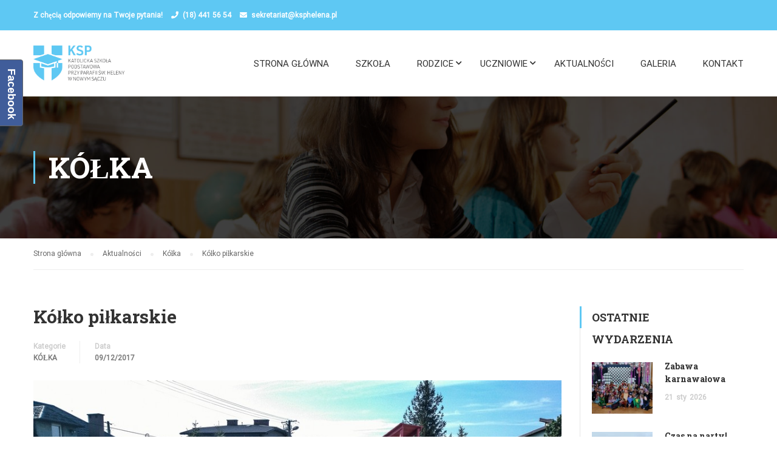

--- FILE ---
content_type: text/html; charset=UTF-8
request_url: https://ksphelena.pl/kolko-pilkarskie/
body_size: 14858
content:
<!DOCTYPE html>
<html itemscope itemtype="http://schema.org/WebPage" lang="pl-PL">
<head>
    <meta charset="UTF-8">
    <meta name="viewport" content="width=device-width, initial-scale=1">
    <link rel="profile" href="https://gmpg.org/xfn/11">
    <link rel="pingback" href="https://ksphelena.pl/xmlrpc.php">
	<title>Kółko piłkarskie &#8211; Katolicka Szkoła Podstawowa w Nowym Sączu przy Parafii św. Heleny</title>
<meta name='robots' content='max-image-preview:large' />
<link href='https://fonts.gstatic.com' crossorigin rel='preconnect' />
<link rel="alternate" type="application/rss+xml" title="Katolicka Szkoła Podstawowa w Nowym Sączu przy Parafii św. Heleny &raquo; Kanał z wpisami" href="https://ksphelena.pl/feed/" />
<link rel="alternate" type="application/rss+xml" title="Katolicka Szkoła Podstawowa w Nowym Sączu przy Parafii św. Heleny &raquo; Kanał z komentarzami" href="https://ksphelena.pl/comments/feed/" />
<link rel="alternate" title="oEmbed (JSON)" type="application/json+oembed" href="https://ksphelena.pl/wp-json/oembed/1.0/embed?url=https%3A%2F%2Fksphelena.pl%2Fkolko-pilkarskie%2F" />
<link rel="alternate" title="oEmbed (XML)" type="text/xml+oembed" href="https://ksphelena.pl/wp-json/oembed/1.0/embed?url=https%3A%2F%2Fksphelena.pl%2Fkolko-pilkarskie%2F&#038;format=xml" />
<style id='wp-img-auto-sizes-contain-inline-css' type='text/css'>
img:is([sizes=auto i],[sizes^="auto," i]){contain-intrinsic-size:3000px 1500px}
/*# sourceURL=wp-img-auto-sizes-contain-inline-css */
</style>
<link rel='stylesheet' id='wp-block-library-css' href='https://ksphelena.pl/wp-includes/css/dist/block-library/style.min.css?ver=6.9' type='text/css' media='all' />
<style id='global-styles-inline-css' type='text/css'>
:root{--wp--preset--aspect-ratio--square: 1;--wp--preset--aspect-ratio--4-3: 4/3;--wp--preset--aspect-ratio--3-4: 3/4;--wp--preset--aspect-ratio--3-2: 3/2;--wp--preset--aspect-ratio--2-3: 2/3;--wp--preset--aspect-ratio--16-9: 16/9;--wp--preset--aspect-ratio--9-16: 9/16;--wp--preset--color--black: #000000;--wp--preset--color--cyan-bluish-gray: #abb8c3;--wp--preset--color--white: #ffffff;--wp--preset--color--pale-pink: #f78da7;--wp--preset--color--vivid-red: #cf2e2e;--wp--preset--color--luminous-vivid-orange: #ff6900;--wp--preset--color--luminous-vivid-amber: #fcb900;--wp--preset--color--light-green-cyan: #7bdcb5;--wp--preset--color--vivid-green-cyan: #00d084;--wp--preset--color--pale-cyan-blue: #8ed1fc;--wp--preset--color--vivid-cyan-blue: #0693e3;--wp--preset--color--vivid-purple: #9b51e0;--wp--preset--color--primary: #5ec8f3;--wp--preset--color--title: #333;--wp--preset--color--sub-title: #999;--wp--preset--color--border-input: #ddd;--wp--preset--gradient--vivid-cyan-blue-to-vivid-purple: linear-gradient(135deg,rgb(6,147,227) 0%,rgb(155,81,224) 100%);--wp--preset--gradient--light-green-cyan-to-vivid-green-cyan: linear-gradient(135deg,rgb(122,220,180) 0%,rgb(0,208,130) 100%);--wp--preset--gradient--luminous-vivid-amber-to-luminous-vivid-orange: linear-gradient(135deg,rgb(252,185,0) 0%,rgb(255,105,0) 100%);--wp--preset--gradient--luminous-vivid-orange-to-vivid-red: linear-gradient(135deg,rgb(255,105,0) 0%,rgb(207,46,46) 100%);--wp--preset--gradient--very-light-gray-to-cyan-bluish-gray: linear-gradient(135deg,rgb(238,238,238) 0%,rgb(169,184,195) 100%);--wp--preset--gradient--cool-to-warm-spectrum: linear-gradient(135deg,rgb(74,234,220) 0%,rgb(151,120,209) 20%,rgb(207,42,186) 40%,rgb(238,44,130) 60%,rgb(251,105,98) 80%,rgb(254,248,76) 100%);--wp--preset--gradient--blush-light-purple: linear-gradient(135deg,rgb(255,206,236) 0%,rgb(152,150,240) 100%);--wp--preset--gradient--blush-bordeaux: linear-gradient(135deg,rgb(254,205,165) 0%,rgb(254,45,45) 50%,rgb(107,0,62) 100%);--wp--preset--gradient--luminous-dusk: linear-gradient(135deg,rgb(255,203,112) 0%,rgb(199,81,192) 50%,rgb(65,88,208) 100%);--wp--preset--gradient--pale-ocean: linear-gradient(135deg,rgb(255,245,203) 0%,rgb(182,227,212) 50%,rgb(51,167,181) 100%);--wp--preset--gradient--electric-grass: linear-gradient(135deg,rgb(202,248,128) 0%,rgb(113,206,126) 100%);--wp--preset--gradient--midnight: linear-gradient(135deg,rgb(2,3,129) 0%,rgb(40,116,252) 100%);--wp--preset--font-size--small: 13px;--wp--preset--font-size--medium: 20px;--wp--preset--font-size--large: 28px;--wp--preset--font-size--x-large: 42px;--wp--preset--font-size--normal: 15px;--wp--preset--font-size--huge: 36px;--wp--preset--spacing--20: 0.44rem;--wp--preset--spacing--30: 0.67rem;--wp--preset--spacing--40: 1rem;--wp--preset--spacing--50: 1.5rem;--wp--preset--spacing--60: 2.25rem;--wp--preset--spacing--70: 3.38rem;--wp--preset--spacing--80: 5.06rem;--wp--preset--shadow--natural: 6px 6px 9px rgba(0, 0, 0, 0.2);--wp--preset--shadow--deep: 12px 12px 50px rgba(0, 0, 0, 0.4);--wp--preset--shadow--sharp: 6px 6px 0px rgba(0, 0, 0, 0.2);--wp--preset--shadow--outlined: 6px 6px 0px -3px rgb(255, 255, 255), 6px 6px rgb(0, 0, 0);--wp--preset--shadow--crisp: 6px 6px 0px rgb(0, 0, 0);}:where(.is-layout-flex){gap: 0.5em;}:where(.is-layout-grid){gap: 0.5em;}body .is-layout-flex{display: flex;}.is-layout-flex{flex-wrap: wrap;align-items: center;}.is-layout-flex > :is(*, div){margin: 0;}body .is-layout-grid{display: grid;}.is-layout-grid > :is(*, div){margin: 0;}:where(.wp-block-columns.is-layout-flex){gap: 2em;}:where(.wp-block-columns.is-layout-grid){gap: 2em;}:where(.wp-block-post-template.is-layout-flex){gap: 1.25em;}:where(.wp-block-post-template.is-layout-grid){gap: 1.25em;}.has-black-color{color: var(--wp--preset--color--black) !important;}.has-cyan-bluish-gray-color{color: var(--wp--preset--color--cyan-bluish-gray) !important;}.has-white-color{color: var(--wp--preset--color--white) !important;}.has-pale-pink-color{color: var(--wp--preset--color--pale-pink) !important;}.has-vivid-red-color{color: var(--wp--preset--color--vivid-red) !important;}.has-luminous-vivid-orange-color{color: var(--wp--preset--color--luminous-vivid-orange) !important;}.has-luminous-vivid-amber-color{color: var(--wp--preset--color--luminous-vivid-amber) !important;}.has-light-green-cyan-color{color: var(--wp--preset--color--light-green-cyan) !important;}.has-vivid-green-cyan-color{color: var(--wp--preset--color--vivid-green-cyan) !important;}.has-pale-cyan-blue-color{color: var(--wp--preset--color--pale-cyan-blue) !important;}.has-vivid-cyan-blue-color{color: var(--wp--preset--color--vivid-cyan-blue) !important;}.has-vivid-purple-color{color: var(--wp--preset--color--vivid-purple) !important;}.has-black-background-color{background-color: var(--wp--preset--color--black) !important;}.has-cyan-bluish-gray-background-color{background-color: var(--wp--preset--color--cyan-bluish-gray) !important;}.has-white-background-color{background-color: var(--wp--preset--color--white) !important;}.has-pale-pink-background-color{background-color: var(--wp--preset--color--pale-pink) !important;}.has-vivid-red-background-color{background-color: var(--wp--preset--color--vivid-red) !important;}.has-luminous-vivid-orange-background-color{background-color: var(--wp--preset--color--luminous-vivid-orange) !important;}.has-luminous-vivid-amber-background-color{background-color: var(--wp--preset--color--luminous-vivid-amber) !important;}.has-light-green-cyan-background-color{background-color: var(--wp--preset--color--light-green-cyan) !important;}.has-vivid-green-cyan-background-color{background-color: var(--wp--preset--color--vivid-green-cyan) !important;}.has-pale-cyan-blue-background-color{background-color: var(--wp--preset--color--pale-cyan-blue) !important;}.has-vivid-cyan-blue-background-color{background-color: var(--wp--preset--color--vivid-cyan-blue) !important;}.has-vivid-purple-background-color{background-color: var(--wp--preset--color--vivid-purple) !important;}.has-black-border-color{border-color: var(--wp--preset--color--black) !important;}.has-cyan-bluish-gray-border-color{border-color: var(--wp--preset--color--cyan-bluish-gray) !important;}.has-white-border-color{border-color: var(--wp--preset--color--white) !important;}.has-pale-pink-border-color{border-color: var(--wp--preset--color--pale-pink) !important;}.has-vivid-red-border-color{border-color: var(--wp--preset--color--vivid-red) !important;}.has-luminous-vivid-orange-border-color{border-color: var(--wp--preset--color--luminous-vivid-orange) !important;}.has-luminous-vivid-amber-border-color{border-color: var(--wp--preset--color--luminous-vivid-amber) !important;}.has-light-green-cyan-border-color{border-color: var(--wp--preset--color--light-green-cyan) !important;}.has-vivid-green-cyan-border-color{border-color: var(--wp--preset--color--vivid-green-cyan) !important;}.has-pale-cyan-blue-border-color{border-color: var(--wp--preset--color--pale-cyan-blue) !important;}.has-vivid-cyan-blue-border-color{border-color: var(--wp--preset--color--vivid-cyan-blue) !important;}.has-vivid-purple-border-color{border-color: var(--wp--preset--color--vivid-purple) !important;}.has-vivid-cyan-blue-to-vivid-purple-gradient-background{background: var(--wp--preset--gradient--vivid-cyan-blue-to-vivid-purple) !important;}.has-light-green-cyan-to-vivid-green-cyan-gradient-background{background: var(--wp--preset--gradient--light-green-cyan-to-vivid-green-cyan) !important;}.has-luminous-vivid-amber-to-luminous-vivid-orange-gradient-background{background: var(--wp--preset--gradient--luminous-vivid-amber-to-luminous-vivid-orange) !important;}.has-luminous-vivid-orange-to-vivid-red-gradient-background{background: var(--wp--preset--gradient--luminous-vivid-orange-to-vivid-red) !important;}.has-very-light-gray-to-cyan-bluish-gray-gradient-background{background: var(--wp--preset--gradient--very-light-gray-to-cyan-bluish-gray) !important;}.has-cool-to-warm-spectrum-gradient-background{background: var(--wp--preset--gradient--cool-to-warm-spectrum) !important;}.has-blush-light-purple-gradient-background{background: var(--wp--preset--gradient--blush-light-purple) !important;}.has-blush-bordeaux-gradient-background{background: var(--wp--preset--gradient--blush-bordeaux) !important;}.has-luminous-dusk-gradient-background{background: var(--wp--preset--gradient--luminous-dusk) !important;}.has-pale-ocean-gradient-background{background: var(--wp--preset--gradient--pale-ocean) !important;}.has-electric-grass-gradient-background{background: var(--wp--preset--gradient--electric-grass) !important;}.has-midnight-gradient-background{background: var(--wp--preset--gradient--midnight) !important;}.has-small-font-size{font-size: var(--wp--preset--font-size--small) !important;}.has-medium-font-size{font-size: var(--wp--preset--font-size--medium) !important;}.has-large-font-size{font-size: var(--wp--preset--font-size--large) !important;}.has-x-large-font-size{font-size: var(--wp--preset--font-size--x-large) !important;}
/*# sourceURL=global-styles-inline-css */
</style>

<style id='classic-theme-styles-inline-css' type='text/css'>
/*! This file is auto-generated */
.wp-block-button__link{color:#fff;background-color:#32373c;border-radius:9999px;box-shadow:none;text-decoration:none;padding:calc(.667em + 2px) calc(1.333em + 2px);font-size:1.125em}.wp-block-file__button{background:#32373c;color:#fff;text-decoration:none}
/*# sourceURL=/wp-includes/css/classic-themes.min.css */
</style>
<link rel='stylesheet' id='allow-webp-image-css' href='https://ksphelena.pl/wp-content/plugins/allow-webp-image/public/css/allow-webp-image-public.css?ver=1.0.1' type='text/css' media='all' />
<link rel='stylesheet' id='wpdm-font-awesome-css' href='https://ksphelena.pl/wp-content/plugins/download-manager/assets/fontawesome/css/all.min.css?ver=6.9' type='text/css' media='all' />
<link rel='stylesheet' id='wpdm-front-bootstrap-css' href='https://ksphelena.pl/wp-content/plugins/download-manager/assets/bootstrap/css/bootstrap.min.css?ver=6.9' type='text/css' media='all' />
<link rel='stylesheet' id='wpdm-front-css' href='https://ksphelena.pl/wp-content/plugins/download-manager/assets/css/front.css?ver=6.9' type='text/css' media='all' />
<link rel='stylesheet' id='rs-plugin-settings-css' href='https://ksphelena.pl/wp-content/plugins/revslider/public/assets/css/rs6.css?ver=6.4.1' type='text/css' media='all' />
<style id='rs-plugin-settings-inline-css' type='text/css'>
#rs-demo-id {}
/*# sourceURL=rs-plugin-settings-inline-css */
</style>
<link rel='stylesheet' id='wpems-countdown-css-css' href='https://ksphelena.pl/wp-content/plugins/wp-events-manager/inc/libraries//countdown/css/jquery.countdown.css?ver=6.9' type='text/css' media='all' />
<link rel='stylesheet' id='wpems-owl-carousel-css-css' href='https://ksphelena.pl/wp-content/plugins/wp-events-manager/inc/libraries//owl-carousel/css/owl.carousel.css?ver=6.9' type='text/css' media='all' />
<link rel='stylesheet' id='wpems-magnific-popup-css-css' href='https://ksphelena.pl/wp-content/plugins/wp-events-manager/inc/libraries//magnific-popup/css/magnific-popup.css?ver=6.9' type='text/css' media='all' />
<link rel='stylesheet' id='wpems-fronted-css-css' href='https://ksphelena.pl/wp-content/plugins/wp-events-manager/assets//css/frontend/events.min.css?ver=6.9' type='text/css' media='all' />
<link rel='stylesheet' id='dashicons-css' href='https://ksphelena.pl/wp-includes/css/dashicons.min.css?ver=6.9' type='text/css' media='all' />
<link rel='stylesheet' id='font-awesome-css' href='https://ksphelena.pl/wp-content/themes/eduma/assets/css/all.min.css?ver=4.3.5.1' type='text/css' media='all' />
<link rel='stylesheet' id='font-v4-shims-css' href='https://ksphelena.pl/wp-content/themes/eduma/assets/css/v4-shims.min.css?ver=4.3.5.1' type='text/css' media='all' />
<link rel='stylesheet' id='ionicons-css' href='https://ksphelena.pl/wp-content/themes/eduma/assets/css/ionicons.min.css?ver=6.9' type='text/css' media='all' />
<link rel='stylesheet' id='font-pe-icon-7-css' href='https://ksphelena.pl/wp-content/themes/eduma/assets/css/font-pe-icon-7.css?ver=6.9' type='text/css' media='all' />
<link rel='stylesheet' id='flaticon-css' href='https://ksphelena.pl/wp-content/themes/eduma/assets/css/flaticon.css?ver=6.9' type='text/css' media='all' />
<link rel='stylesheet' id='thim-custom-vc-css' href='https://ksphelena.pl/wp-content/themes/eduma/assets/css/custom-vc.css?ver=4.3.5.1' type='text/css' media='all' />
<link rel='stylesheet' id='thim-style-css' href='https://ksphelena.pl/wp-content/themes/eduma/style.css?ver=4.3.5.1' type='text/css' media='all' />
<link rel='stylesheet' id='thim-style-options-css' href='https://ksphelena.pl/wp-content/uploads/tc_stylesheets/eduma.1726497757.css?ver=6.9' type='text/css' media='all' />
<link rel='stylesheet' id='animated-css' href='https://ksphelena.pl/wp-content/plugins/like-box/includes/style/effects.css?ver=6.9' type='text/css' media='all' />
<link rel='stylesheet' id='front_end_like_box-css' href='https://ksphelena.pl/wp-content/plugins/like-box/includes/style/style.css?ver=6.9' type='text/css' media='all' />
<link rel='stylesheet' id='thickbox-css' href='https://ksphelena.pl/wp-includes/js/thickbox/thickbox.css?ver=6.9' type='text/css' media='all' />
<script type="text/javascript" src="https://ksphelena.pl/wp-includes/js/jquery/jquery.min.js?ver=3.7.1" id="jquery-core-js"></script>
<script type="text/javascript" src="https://ksphelena.pl/wp-includes/js/jquery/jquery-migrate.min.js?ver=3.4.1" id="jquery-migrate-js"></script>
<script type="text/javascript" src="https://ksphelena.pl/wp-content/plugins/allow-webp-image/public/js/allow-webp-image-public.js?ver=1.0.1" id="allow-webp-image-js"></script>
<script type="text/javascript" src="https://ksphelena.pl/wp-content/plugins/download-manager/assets/bootstrap/js/popper.min.js?ver=6.9" id="wpdm-poper-js"></script>
<script type="text/javascript" src="https://ksphelena.pl/wp-content/plugins/download-manager/assets/bootstrap/js/bootstrap.min.js?ver=6.9" id="wpdm-front-bootstrap-js"></script>
<script type="text/javascript" id="wpdm-frontjs-js-extra">
/* <![CDATA[ */
var wpdm_url = {"home":"https://ksphelena.pl/","site":"https://ksphelena.pl/","ajax":"https://ksphelena.pl/wp-admin/admin-ajax.php"};
var wpdm_js = {"spinner":"\u003Ci class=\"fas fa-sun fa-spin\"\u003E\u003C/i\u003E"};
//# sourceURL=wpdm-frontjs-js-extra
/* ]]> */
</script>
<script type="text/javascript" src="https://ksphelena.pl/wp-content/plugins/download-manager/assets/js/front.js?ver=3.2.69" id="wpdm-frontjs-js"></script>
<script type="text/javascript" src="https://ksphelena.pl/wp-content/plugins/revslider/public/assets/js/rbtools.min.js?ver=6.4.1" id="tp-tools-js"></script>
<script type="text/javascript" src="https://ksphelena.pl/wp-content/plugins/revslider/public/assets/js/rs6.min.js?ver=6.4.1" id="revmin-js"></script>
<script type="text/javascript" src="https://ksphelena.pl/wp-content/plugins/like-box/includes/javascript/front_end_js.js?ver=6.9" id="like-box-front-end-js"></script>
<link rel="https://api.w.org/" href="https://ksphelena.pl/wp-json/" /><link rel="alternate" title="JSON" type="application/json" href="https://ksphelena.pl/wp-json/wp/v2/posts/10949" /><link rel="EditURI" type="application/rsd+xml" title="RSD" href="https://ksphelena.pl/xmlrpc.php?rsd" />
<meta name="generator" content="WordPress 6.9" />
<link rel="canonical" href="https://ksphelena.pl/kolko-pilkarskie/" />
<link rel='shortlink' href='https://ksphelena.pl/?p=10949' />
            <script type="text/javascript">
                function tc_insert_internal_css(css) {
                    var tc_style = document.createElement("style");
                    tc_style.type = "text/css";
                    tc_style.setAttribute('data-type', 'tc-internal-css');
                    var tc_style_content = document.createTextNode(css);
                    tc_style.appendChild(tc_style_content);
                    document.head.appendChild(tc_style);
                }
            </script>
			
<!-- Meta Pixel Code -->
<script type='text/javascript'>
!function(f,b,e,v,n,t,s){if(f.fbq)return;n=f.fbq=function(){n.callMethod?
n.callMethod.apply(n,arguments):n.queue.push(arguments)};if(!f._fbq)f._fbq=n;
n.push=n;n.loaded=!0;n.version='2.0';n.queue=[];t=b.createElement(e);t.async=!0;
t.src=v;s=b.getElementsByTagName(e)[0];s.parentNode.insertBefore(t,s)}(window,
document,'script','https://connect.facebook.net/en_US/fbevents.js');
</script>
<!-- End Meta Pixel Code -->
<script type='text/javascript'>
  fbq('init', '274194890033507', {}, {
    "agent": "wordpress-6.9-3.0.8"
});
  </script><script type='text/javascript'>
  fbq('track', 'PageView', []);
  </script>
<!-- Meta Pixel Code -->
<noscript>
<img height="1" width="1" style="display:none" alt="fbpx"
src="https://www.facebook.com/tr?id=274194890033507&ev=PageView&noscript=1" />
</noscript>
<!-- End Meta Pixel Code -->
<meta name="generator" content="Powered by WPBakery Page Builder - drag and drop page builder for WordPress."/>
<meta name="generator" content="Powered by Slider Revolution 6.4.1 - responsive, Mobile-Friendly Slider Plugin for WordPress with comfortable drag and drop interface." />
<link rel="icon" href="https://ksphelena.pl/wp-content/uploads/2018/10/cropped-ksp_logo_zmienione-1-32x32.png" sizes="32x32" />
<link rel="icon" href="https://ksphelena.pl/wp-content/uploads/2018/10/cropped-ksp_logo_zmienione-1-192x192.png" sizes="192x192" />
<link rel="apple-touch-icon" href="https://ksphelena.pl/wp-content/uploads/2018/10/cropped-ksp_logo_zmienione-1-180x180.png" />
<meta name="msapplication-TileImage" content="https://ksphelena.pl/wp-content/uploads/2018/10/cropped-ksp_logo_zmienione-1-270x270.png" />
<script type="text/javascript">function setREVStartSize(e){
			//window.requestAnimationFrame(function() {				 
				window.RSIW = window.RSIW===undefined ? window.innerWidth : window.RSIW;	
				window.RSIH = window.RSIH===undefined ? window.innerHeight : window.RSIH;	
				try {								
					var pw = document.getElementById(e.c).parentNode.offsetWidth,
						newh;
					pw = pw===0 || isNaN(pw) ? window.RSIW : pw;
					e.tabw = e.tabw===undefined ? 0 : parseInt(e.tabw);
					e.thumbw = e.thumbw===undefined ? 0 : parseInt(e.thumbw);
					e.tabh = e.tabh===undefined ? 0 : parseInt(e.tabh);
					e.thumbh = e.thumbh===undefined ? 0 : parseInt(e.thumbh);
					e.tabhide = e.tabhide===undefined ? 0 : parseInt(e.tabhide);
					e.thumbhide = e.thumbhide===undefined ? 0 : parseInt(e.thumbhide);
					e.mh = e.mh===undefined || e.mh=="" || e.mh==="auto" ? 0 : parseInt(e.mh,0);		
					if(e.layout==="fullscreen" || e.l==="fullscreen") 						
						newh = Math.max(e.mh,window.RSIH);					
					else{					
						e.gw = Array.isArray(e.gw) ? e.gw : [e.gw];
						for (var i in e.rl) if (e.gw[i]===undefined || e.gw[i]===0) e.gw[i] = e.gw[i-1];					
						e.gh = e.el===undefined || e.el==="" || (Array.isArray(e.el) && e.el.length==0)? e.gh : e.el;
						e.gh = Array.isArray(e.gh) ? e.gh : [e.gh];
						for (var i in e.rl) if (e.gh[i]===undefined || e.gh[i]===0) e.gh[i] = e.gh[i-1];
											
						var nl = new Array(e.rl.length),
							ix = 0,						
							sl;					
						e.tabw = e.tabhide>=pw ? 0 : e.tabw;
						e.thumbw = e.thumbhide>=pw ? 0 : e.thumbw;
						e.tabh = e.tabhide>=pw ? 0 : e.tabh;
						e.thumbh = e.thumbhide>=pw ? 0 : e.thumbh;					
						for (var i in e.rl) nl[i] = e.rl[i]<window.RSIW ? 0 : e.rl[i];
						sl = nl[0];									
						for (var i in nl) if (sl>nl[i] && nl[i]>0) { sl = nl[i]; ix=i;}															
						var m = pw>(e.gw[ix]+e.tabw+e.thumbw) ? 1 : (pw-(e.tabw+e.thumbw)) / (e.gw[ix]);					
						newh =  (e.gh[ix] * m) + (e.tabh + e.thumbh);
					}				
					if(window.rs_init_css===undefined) window.rs_init_css = document.head.appendChild(document.createElement("style"));					
					document.getElementById(e.c).height = newh+"px";
					window.rs_init_css.innerHTML += "#"+e.c+"_wrapper { height: "+newh+"px }";				
				} catch(e){
					console.log("Failure at Presize of Slider:" + e)
				}					   
			//});
		  };</script>
<style id="kirki-inline-styles">/* cyrillic-ext */
@font-face {
  font-family: 'Roboto';
  font-style: normal;
  font-weight: 400;
  font-stretch: normal;
  font-display: swap;
  src: url(https://ksphelena.pl/wp-content/fonts/roboto/font) format('woff');
  unicode-range: U+0460-052F, U+1C80-1C8A, U+20B4, U+2DE0-2DFF, U+A640-A69F, U+FE2E-FE2F;
}
/* cyrillic */
@font-face {
  font-family: 'Roboto';
  font-style: normal;
  font-weight: 400;
  font-stretch: normal;
  font-display: swap;
  src: url(https://ksphelena.pl/wp-content/fonts/roboto/font) format('woff');
  unicode-range: U+0301, U+0400-045F, U+0490-0491, U+04B0-04B1, U+2116;
}
/* greek-ext */
@font-face {
  font-family: 'Roboto';
  font-style: normal;
  font-weight: 400;
  font-stretch: normal;
  font-display: swap;
  src: url(https://ksphelena.pl/wp-content/fonts/roboto/font) format('woff');
  unicode-range: U+1F00-1FFF;
}
/* greek */
@font-face {
  font-family: 'Roboto';
  font-style: normal;
  font-weight: 400;
  font-stretch: normal;
  font-display: swap;
  src: url(https://ksphelena.pl/wp-content/fonts/roboto/font) format('woff');
  unicode-range: U+0370-0377, U+037A-037F, U+0384-038A, U+038C, U+038E-03A1, U+03A3-03FF;
}
/* math */
@font-face {
  font-family: 'Roboto';
  font-style: normal;
  font-weight: 400;
  font-stretch: normal;
  font-display: swap;
  src: url(https://ksphelena.pl/wp-content/fonts/roboto/font) format('woff');
  unicode-range: U+0302-0303, U+0305, U+0307-0308, U+0310, U+0312, U+0315, U+031A, U+0326-0327, U+032C, U+032F-0330, U+0332-0333, U+0338, U+033A, U+0346, U+034D, U+0391-03A1, U+03A3-03A9, U+03B1-03C9, U+03D1, U+03D5-03D6, U+03F0-03F1, U+03F4-03F5, U+2016-2017, U+2034-2038, U+203C, U+2040, U+2043, U+2047, U+2050, U+2057, U+205F, U+2070-2071, U+2074-208E, U+2090-209C, U+20D0-20DC, U+20E1, U+20E5-20EF, U+2100-2112, U+2114-2115, U+2117-2121, U+2123-214F, U+2190, U+2192, U+2194-21AE, U+21B0-21E5, U+21F1-21F2, U+21F4-2211, U+2213-2214, U+2216-22FF, U+2308-230B, U+2310, U+2319, U+231C-2321, U+2336-237A, U+237C, U+2395, U+239B-23B7, U+23D0, U+23DC-23E1, U+2474-2475, U+25AF, U+25B3, U+25B7, U+25BD, U+25C1, U+25CA, U+25CC, U+25FB, U+266D-266F, U+27C0-27FF, U+2900-2AFF, U+2B0E-2B11, U+2B30-2B4C, U+2BFE, U+3030, U+FF5B, U+FF5D, U+1D400-1D7FF, U+1EE00-1EEFF;
}
/* symbols */
@font-face {
  font-family: 'Roboto';
  font-style: normal;
  font-weight: 400;
  font-stretch: normal;
  font-display: swap;
  src: url(https://ksphelena.pl/wp-content/fonts/roboto/font) format('woff');
  unicode-range: U+0001-000C, U+000E-001F, U+007F-009F, U+20DD-20E0, U+20E2-20E4, U+2150-218F, U+2190, U+2192, U+2194-2199, U+21AF, U+21E6-21F0, U+21F3, U+2218-2219, U+2299, U+22C4-22C6, U+2300-243F, U+2440-244A, U+2460-24FF, U+25A0-27BF, U+2800-28FF, U+2921-2922, U+2981, U+29BF, U+29EB, U+2B00-2BFF, U+4DC0-4DFF, U+FFF9-FFFB, U+10140-1018E, U+10190-1019C, U+101A0, U+101D0-101FD, U+102E0-102FB, U+10E60-10E7E, U+1D2C0-1D2D3, U+1D2E0-1D37F, U+1F000-1F0FF, U+1F100-1F1AD, U+1F1E6-1F1FF, U+1F30D-1F30F, U+1F315, U+1F31C, U+1F31E, U+1F320-1F32C, U+1F336, U+1F378, U+1F37D, U+1F382, U+1F393-1F39F, U+1F3A7-1F3A8, U+1F3AC-1F3AF, U+1F3C2, U+1F3C4-1F3C6, U+1F3CA-1F3CE, U+1F3D4-1F3E0, U+1F3ED, U+1F3F1-1F3F3, U+1F3F5-1F3F7, U+1F408, U+1F415, U+1F41F, U+1F426, U+1F43F, U+1F441-1F442, U+1F444, U+1F446-1F449, U+1F44C-1F44E, U+1F453, U+1F46A, U+1F47D, U+1F4A3, U+1F4B0, U+1F4B3, U+1F4B9, U+1F4BB, U+1F4BF, U+1F4C8-1F4CB, U+1F4D6, U+1F4DA, U+1F4DF, U+1F4E3-1F4E6, U+1F4EA-1F4ED, U+1F4F7, U+1F4F9-1F4FB, U+1F4FD-1F4FE, U+1F503, U+1F507-1F50B, U+1F50D, U+1F512-1F513, U+1F53E-1F54A, U+1F54F-1F5FA, U+1F610, U+1F650-1F67F, U+1F687, U+1F68D, U+1F691, U+1F694, U+1F698, U+1F6AD, U+1F6B2, U+1F6B9-1F6BA, U+1F6BC, U+1F6C6-1F6CF, U+1F6D3-1F6D7, U+1F6E0-1F6EA, U+1F6F0-1F6F3, U+1F6F7-1F6FC, U+1F700-1F7FF, U+1F800-1F80B, U+1F810-1F847, U+1F850-1F859, U+1F860-1F887, U+1F890-1F8AD, U+1F8B0-1F8BB, U+1F8C0-1F8C1, U+1F900-1F90B, U+1F93B, U+1F946, U+1F984, U+1F996, U+1F9E9, U+1FA00-1FA6F, U+1FA70-1FA7C, U+1FA80-1FA89, U+1FA8F-1FAC6, U+1FACE-1FADC, U+1FADF-1FAE9, U+1FAF0-1FAF8, U+1FB00-1FBFF;
}
/* vietnamese */
@font-face {
  font-family: 'Roboto';
  font-style: normal;
  font-weight: 400;
  font-stretch: normal;
  font-display: swap;
  src: url(https://ksphelena.pl/wp-content/fonts/roboto/font) format('woff');
  unicode-range: U+0102-0103, U+0110-0111, U+0128-0129, U+0168-0169, U+01A0-01A1, U+01AF-01B0, U+0300-0301, U+0303-0304, U+0308-0309, U+0323, U+0329, U+1EA0-1EF9, U+20AB;
}
/* latin-ext */
@font-face {
  font-family: 'Roboto';
  font-style: normal;
  font-weight: 400;
  font-stretch: normal;
  font-display: swap;
  src: url(https://ksphelena.pl/wp-content/fonts/roboto/font) format('woff');
  unicode-range: U+0100-02BA, U+02BD-02C5, U+02C7-02CC, U+02CE-02D7, U+02DD-02FF, U+0304, U+0308, U+0329, U+1D00-1DBF, U+1E00-1E9F, U+1EF2-1EFF, U+2020, U+20A0-20AB, U+20AD-20C0, U+2113, U+2C60-2C7F, U+A720-A7FF;
}
/* latin */
@font-face {
  font-family: 'Roboto';
  font-style: normal;
  font-weight: 400;
  font-stretch: normal;
  font-display: swap;
  src: url(https://ksphelena.pl/wp-content/fonts/roboto/font) format('woff');
  unicode-range: U+0000-00FF, U+0131, U+0152-0153, U+02BB-02BC, U+02C6, U+02DA, U+02DC, U+0304, U+0308, U+0329, U+2000-206F, U+20AC, U+2122, U+2191, U+2193, U+2212, U+2215, U+FEFF, U+FFFD;
}/* cyrillic-ext */
@font-face {
  font-family: 'Roboto Slab';
  font-style: normal;
  font-weight: 700;
  font-display: swap;
  src: url(https://ksphelena.pl/wp-content/fonts/roboto-slab/font) format('woff');
  unicode-range: U+0460-052F, U+1C80-1C8A, U+20B4, U+2DE0-2DFF, U+A640-A69F, U+FE2E-FE2F;
}
/* cyrillic */
@font-face {
  font-family: 'Roboto Slab';
  font-style: normal;
  font-weight: 700;
  font-display: swap;
  src: url(https://ksphelena.pl/wp-content/fonts/roboto-slab/font) format('woff');
  unicode-range: U+0301, U+0400-045F, U+0490-0491, U+04B0-04B1, U+2116;
}
/* greek-ext */
@font-face {
  font-family: 'Roboto Slab';
  font-style: normal;
  font-weight: 700;
  font-display: swap;
  src: url(https://ksphelena.pl/wp-content/fonts/roboto-slab/font) format('woff');
  unicode-range: U+1F00-1FFF;
}
/* greek */
@font-face {
  font-family: 'Roboto Slab';
  font-style: normal;
  font-weight: 700;
  font-display: swap;
  src: url(https://ksphelena.pl/wp-content/fonts/roboto-slab/font) format('woff');
  unicode-range: U+0370-0377, U+037A-037F, U+0384-038A, U+038C, U+038E-03A1, U+03A3-03FF;
}
/* vietnamese */
@font-face {
  font-family: 'Roboto Slab';
  font-style: normal;
  font-weight: 700;
  font-display: swap;
  src: url(https://ksphelena.pl/wp-content/fonts/roboto-slab/font) format('woff');
  unicode-range: U+0102-0103, U+0110-0111, U+0128-0129, U+0168-0169, U+01A0-01A1, U+01AF-01B0, U+0300-0301, U+0303-0304, U+0308-0309, U+0323, U+0329, U+1EA0-1EF9, U+20AB;
}
/* latin-ext */
@font-face {
  font-family: 'Roboto Slab';
  font-style: normal;
  font-weight: 700;
  font-display: swap;
  src: url(https://ksphelena.pl/wp-content/fonts/roboto-slab/font) format('woff');
  unicode-range: U+0100-02BA, U+02BD-02C5, U+02C7-02CC, U+02CE-02D7, U+02DD-02FF, U+0304, U+0308, U+0329, U+1D00-1DBF, U+1E00-1E9F, U+1EF2-1EFF, U+2020, U+20A0-20AB, U+20AD-20C0, U+2113, U+2C60-2C7F, U+A720-A7FF;
}
/* latin */
@font-face {
  font-family: 'Roboto Slab';
  font-style: normal;
  font-weight: 700;
  font-display: swap;
  src: url(https://ksphelena.pl/wp-content/fonts/roboto-slab/font) format('woff');
  unicode-range: U+0000-00FF, U+0131, U+0152-0153, U+02BB-02BC, U+02C6, U+02DA, U+02DC, U+0304, U+0308, U+0329, U+2000-206F, U+20AC, U+2122, U+2191, U+2193, U+2212, U+2215, U+FEFF, U+FFFD;
}</style>		<script type="text/javascript">
			if (typeof ajaxurl === 'undefined') {
				/* <![CDATA[ */
				var ajaxurl = "https://ksphelena.pl/wp-admin/admin-ajax.php"
				/* ]]> */
			}
		</script>
		<noscript><style> .wpb_animate_when_almost_visible { opacity: 1; }</style></noscript><meta name="generator" content="WordPress Download Manager 3.2.69" />
                <style>
        /* WPDM Link Template Styles */        </style>
                <style>

            :root {
                --color-primary: #4a8eff;
                --color-primary-rgb: 74, 142, 255;
                --color-primary-hover: #4a8eff;
                --color-primary-active: #4a8eff;
                --color-secondary: #4a8eff;
                --color-secondary-rgb: 74, 142, 255;
                --color-secondary-hover: #4a8eff;
                --color-secondary-active: #4a8eff;
                --color-success: #18ce0f;
                --color-success-rgb: 24, 206, 15;
                --color-success-hover: #4a8eff;
                --color-success-active: #4a8eff;
                --color-info: #2CA8FF;
                --color-info-rgb: 44, 168, 255;
                --color-info-hover: #2CA8FF;
                --color-info-active: #2CA8FF;
                --color-warning: #f29e0f;
                --color-warning-rgb: 242, 158, 15;
                --color-warning-hover: orange;
                --color-warning-active: orange;
                --color-danger: #ff5062;
                --color-danger-rgb: 255, 80, 98;
                --color-danger-hover: #ff5062;
                --color-danger-active: #ff5062;
                --color-green: #30b570;
                --color-blue: #0073ff;
                --color-purple: #8557D3;
                --color-red: #ff5062;
                --color-muted: rgba(69, 89, 122, 0.6);
                --wpdm-font: "Rubik", -apple-system, BlinkMacSystemFont, "Segoe UI", Roboto, Helvetica, Arial, sans-serif, "Apple Color Emoji", "Segoe UI Emoji", "Segoe UI Symbol";
            }

            .wpdm-download-link.btn.btn-primary {
                border-radius: 4px;
            }


        </style>
        <link rel='stylesheet' id='js_composer_front-css' href='https://ksphelena.pl/wp-content/plugins/js_composer/assets/css/js_composer.min.css?ver=6.6.0' type='text/css' media='all' />
</head>
<body data-rsssl=1 class="wp-singular post-template-default single single-post postid-10949 single-format-gallery wp-embed-responsive wp-theme-eduma group-blog thim-body-preload bg-boxed-image wpb-js-composer js-comp-ver-6.6.0 vc_responsive" id="thim-body">
    <script type='text/javascript'>

      function updateConfig() {
        var eventsFilter = "Microdata,SubscribedButtonClick";
        var eventsFilterList = eventsFilter.split(',');
        fbq.instance.pluginConfig.set("274194890033507", 'openbridge',
          {'endpoints':
            [{
              'targetDomain': window.location.href,
              'endpoint': window.location.href + '.open-bridge'
            }],
            'eventsFilter': {
              'eventNames':eventsFilterList,
              'filteringMode':'blocklist'
            }
          }
        );
        fbq.instance.configLoaded("274194890033507");
      }

      window.onload = function() {
        var s = document.createElement('script');
        s.setAttribute('src', "https://ksphelena.pl/wp-content/plugins/official-facebook-pixel/core/../js/openbridge_plugin.js");
        s.setAttribute('onload', 'updateConfig()');
        document.body.appendChild( s );
      }
    </script>
			<div id="preload">
				<div class="sk-folding-cube">
												<div class="sk-cube1 sk-cube"></div>
												<div class="sk-cube2 sk-cube"></div>
												<div class="sk-cube4 sk-cube"></div>
												<div class="sk-cube3 sk-cube"></div>
											</div>			</div>
		<!-- Mobile Menu-->
<div class="mobile-menu-wrapper">
    <div class="mobile-menu-inner">
        <div class="icon-wrapper">
            <div class="menu-mobile-effect navbar-toggle close-icon" data-effect="mobile-effect">
                <span class="icon-bar"></span>
                <span class="icon-bar"></span>
                <span class="icon-bar"></span>
            </div>
        </div>
        <nav class="mobile-menu-container mobile-effect">
			<ul class="nav navbar-nav">
	<li id="menu-item-10075" class="menu-item menu-item-type-post_type menu-item-object-page menu-item-home menu-item-10075 tc-menu-item tc-menu-depth-0 tc-menu-align-left tc-menu-layout-default"><a href="https://ksphelena.pl/" class="tc-menu-inner">Strona główna</a></li>
<li id="menu-item-10921" class="menu-item menu-item-type-post_type menu-item-object-page menu-item-10921 tc-menu-item tc-menu-depth-0 tc-menu-align-left tc-menu-layout-default"><a href="https://ksphelena.pl/szkola/" class="tc-menu-inner">Szkoła</a></li>
<li id="menu-item-10834" class="menu-item menu-item-type-post_type menu-item-object-page menu-item-has-children menu-item-10834 tc-menu-item tc-menu-depth-0 tc-menu-align-left tc-menu-layout-default"><a href="https://ksphelena.pl/rodzice/" class="tc-menu-inner">Rodzice</a>
<ul class="sub-menu">
	<li id="menu-item-21515" class="menu-item menu-item-type-post_type menu-item-object-page menu-item-21515 tc-menu-item tc-menu-depth-1"><a href="https://ksphelena.pl/rodzice/standardy-ochrony-dzieci/" class="tc-menu-inner tc-megamenu-title">Standardy ochrony dzieci</a></li>
	<li id="menu-item-20989" class="menu-item menu-item-type-post_type menu-item-object-page menu-item-20989 tc-menu-item tc-menu-depth-1"><a href="https://ksphelena.pl/pedagog/" class="tc-menu-inner tc-megamenu-title">Pedagog szkolny i specjalny</a></li>
	<li id="menu-item-20994" class="menu-item menu-item-type-post_type menu-item-object-page menu-item-20994 tc-menu-item tc-menu-depth-1"><a href="https://ksphelena.pl/psycholog/" class="tc-menu-inner tc-megamenu-title">Psycholog i logopeda</a></li>
	<li id="menu-item-18608" class="menu-item menu-item-type-post_type menu-item-object-page menu-item-18608 tc-menu-item tc-menu-depth-1 tc-menu-align-left"><a href="https://ksphelena.pl/rodo/" class="tc-menu-inner tc-megamenu-title">RODO</a></li>
	<li id="menu-item-10843" class="menu-item menu-item-type-post_type menu-item-object-page menu-item-10843 tc-menu-item tc-menu-depth-1 tc-menu-align-left"><a href="https://ksphelena.pl/rekrutacja/" class="tc-menu-inner tc-megamenu-title">Rekrutacja</a></li>
	<li id="menu-item-11034" class="menu-item menu-item-type-post_type menu-item-object-page menu-item-11034 tc-menu-item tc-menu-depth-1 tc-menu-align-left"><a href="https://ksphelena.pl/organizacja-roku/" class="tc-menu-inner tc-megamenu-title">Organizacja roku</a></li>
	<li id="menu-item-21519" class="menu-item menu-item-type-post_type menu-item-object-page menu-item-21519 tc-menu-item tc-menu-depth-1"><a href="https://ksphelena.pl/procedura-przebywania-osob-na-terenie-szkoly/" class="tc-menu-inner tc-megamenu-title">Procedura przebywania osób na terenie szkoły</a></li>
	<li id="menu-item-20961" class="menu-item menu-item-type-post_type menu-item-object-page menu-item-20961 tc-menu-item tc-menu-depth-1"><a href="https://ksphelena.pl/rodzice/informacje-dodatkowe/" class="tc-menu-inner tc-megamenu-title">Ubezpieczenie</a></li>
</ul><!-- End wrapper ul sub -->
</li>
<li id="menu-item-10835" class="menu-item menu-item-type-post_type menu-item-object-page menu-item-has-children menu-item-10835 tc-menu-item tc-menu-depth-0 tc-menu-align-left tc-menu-layout-default"><a href="https://ksphelena.pl/rodzice-2/" class="tc-menu-inner">Uczniowie</a>
<ul class="sub-menu">
	<li id="menu-item-20988" class="menu-item menu-item-type-post_type menu-item-object-page menu-item-20988 tc-menu-item tc-menu-depth-1"><a href="https://ksphelena.pl/pedagog/" class="tc-menu-inner tc-megamenu-title">Pedagog szkolny i specjalny</a></li>
	<li id="menu-item-20993" class="menu-item menu-item-type-post_type menu-item-object-page menu-item-20993 tc-menu-item tc-menu-depth-1"><a href="https://ksphelena.pl/psycholog/" class="tc-menu-inner tc-megamenu-title">Psycholog i logopeda</a></li>
	<li id="menu-item-18607" class="menu-item menu-item-type-post_type menu-item-object-page menu-item-18607 tc-menu-item tc-menu-depth-1 tc-menu-align-left"><a href="https://ksphelena.pl/rodo/" class="tc-menu-inner tc-megamenu-title">RODO</a></li>
	<li id="menu-item-10846" class="menu-item menu-item-type-post_type menu-item-object-page menu-item-10846 tc-menu-item tc-menu-depth-1 tc-menu-align-left"><a href="https://ksphelena.pl/plan-zajec/" class="tc-menu-inner tc-megamenu-title">Plan zajęć</a></li>
	<li id="menu-item-10850" class="menu-item menu-item-type-post_type menu-item-object-page menu-item-10850 tc-menu-item tc-menu-depth-1 tc-menu-align-left"><a href="https://ksphelena.pl/organizacja-roku/" class="tc-menu-inner tc-megamenu-title">Organizacja roku</a></li>
	<li id="menu-item-10851" class="menu-item menu-item-type-post_type menu-item-object-page menu-item-10851 tc-menu-item tc-menu-depth-1 tc-menu-align-left"><a href="https://ksphelena.pl/rozklad-przerw-miedzylekcyjnych/" class="tc-menu-inner tc-megamenu-title">Rozkład Przerw Międzylekcyjnych</a></li>
	<li id="menu-item-11037" class="menu-item menu-item-type-post_type menu-item-object-page menu-item-11037 tc-menu-item tc-menu-depth-1 tc-menu-align-left"><a href="https://ksphelena.pl/kolka-zainteresowan/" class="tc-menu-inner tc-megamenu-title">Kółka zainteresowań</a></li>
</ul><!-- End wrapper ul sub -->
</li>
<li id="menu-item-10852" class="menu-item menu-item-type-post_type menu-item-object-page current_page_parent menu-item-10852 tc-menu-item tc-menu-depth-0 tc-menu-align-left tc-menu-layout-default"><a href="https://ksphelena.pl/aktualnosci/" class="tc-menu-inner">Aktualności</a></li>
<li id="menu-item-10853" class="menu-item menu-item-type-post_type menu-item-object-page menu-item-10853 tc-menu-item tc-menu-depth-0 tc-menu-align-left tc-menu-layout-default"><a href="https://ksphelena.pl/galeria/" class="tc-menu-inner">Galeria</a></li>
<li id="menu-item-10836" class="menu-item menu-item-type-post_type menu-item-object-page menu-item-10836 tc-menu-item tc-menu-depth-0 tc-menu-align-left tc-menu-layout-default"><a href="https://ksphelena.pl/kontakt/" class="tc-menu-inner">Kontakt</a></li>
</ul>        </nav>
    </div>
</div>
<div id="wrapper-container" class="wrapper-container">
    <div class="content-pusher">
        <header id="masthead" class="site-header affix-top bg-custom-sticky header_default header_v1">
				<div id="toolbar" class="toolbar">
		<div class="container">
			<div class="row">
				<div class="col-sm-12">
					<div class="toolbar-container">
						<aside id="text-2" class="widget widget_text">			<div class="textwidget"><div class="thim-have-any-question">
Z chęcią odpowiemy na Twoje pytania!
<div class="mobile"><i class="fa fa-phone"></i><a href="tel:184415654" class="value">(18) 441 56 54</a>
</div>
<div class="email"><i class="fa fa-envelope"></i><a href="mailto:sekretariat@ksphelena.pl">sekretariat@ksphelena.pl</a>
</div>
</div></div>
		</aside>					</div>
				</div>
			</div>
		</div>
	</div><!--End/div#toolbar-->
<!-- <div class="main-menu"> -->
<div class="thim-nav-wrapper container">
	<div class="row">
		<div class="navigation col-sm-12">
			<div class="tm-table">
				<div class="width-logo table-cell sm-logo">
					<a href="https://ksphelena.pl/" title="Katolicka Szkoła Podstawowa w Nowym Sączu przy Parafii św. Heleny - " rel="home" class="thim-logo"><img src="https://ksphelena.pl/wp-content/uploads/2019/07/ksp_krzywe_zmienione.png" alt="Katolicka Szkoła Podstawowa w Nowym Sączu przy Parafii św. Heleny"  data-sticky="https://ksphelena.pl/wp-content/uploads/2019/07/ksp_krzywe_zmienione.png"></a>				</div>

                <nav class="width-navigation table-cell table-right">
                    <ul class="nav navbar-nav menu-main-menu">
	<li class="menu-item menu-item-type-post_type menu-item-object-page menu-item-home menu-item-10075 tc-menu-item tc-menu-depth-0 tc-menu-align-left tc-menu-layout-default"><a href="https://ksphelena.pl/" class="tc-menu-inner">Strona główna</a></li>
<li class="menu-item menu-item-type-post_type menu-item-object-page menu-item-10921 tc-menu-item tc-menu-depth-0 tc-menu-align-left tc-menu-layout-default"><a href="https://ksphelena.pl/szkola/" class="tc-menu-inner">Szkoła</a></li>
<li class="menu-item menu-item-type-post_type menu-item-object-page menu-item-has-children menu-item-10834 tc-menu-item tc-menu-depth-0 tc-menu-align-left tc-menu-layout-default"><a href="https://ksphelena.pl/rodzice/" class="tc-menu-inner">Rodzice</a>
<ul class="sub-menu">
	<li class="menu-item menu-item-type-post_type menu-item-object-page menu-item-21515 tc-menu-item tc-menu-depth-1"><a href="https://ksphelena.pl/rodzice/standardy-ochrony-dzieci/" class="tc-menu-inner tc-megamenu-title">Standardy ochrony dzieci</a></li>
	<li class="menu-item menu-item-type-post_type menu-item-object-page menu-item-20989 tc-menu-item tc-menu-depth-1"><a href="https://ksphelena.pl/pedagog/" class="tc-menu-inner tc-megamenu-title">Pedagog szkolny i specjalny</a></li>
	<li class="menu-item menu-item-type-post_type menu-item-object-page menu-item-20994 tc-menu-item tc-menu-depth-1"><a href="https://ksphelena.pl/psycholog/" class="tc-menu-inner tc-megamenu-title">Psycholog i logopeda</a></li>
	<li class="menu-item menu-item-type-post_type menu-item-object-page menu-item-18608 tc-menu-item tc-menu-depth-1 tc-menu-align-left"><a href="https://ksphelena.pl/rodo/" class="tc-menu-inner tc-megamenu-title">RODO</a></li>
	<li class="menu-item menu-item-type-post_type menu-item-object-page menu-item-10843 tc-menu-item tc-menu-depth-1 tc-menu-align-left"><a href="https://ksphelena.pl/rekrutacja/" class="tc-menu-inner tc-megamenu-title">Rekrutacja</a></li>
	<li class="menu-item menu-item-type-post_type menu-item-object-page menu-item-11034 tc-menu-item tc-menu-depth-1 tc-menu-align-left"><a href="https://ksphelena.pl/organizacja-roku/" class="tc-menu-inner tc-megamenu-title">Organizacja roku</a></li>
	<li class="menu-item menu-item-type-post_type menu-item-object-page menu-item-21519 tc-menu-item tc-menu-depth-1"><a href="https://ksphelena.pl/procedura-przebywania-osob-na-terenie-szkoly/" class="tc-menu-inner tc-megamenu-title">Procedura przebywania osób na terenie szkoły</a></li>
	<li class="menu-item menu-item-type-post_type menu-item-object-page menu-item-20961 tc-menu-item tc-menu-depth-1"><a href="https://ksphelena.pl/rodzice/informacje-dodatkowe/" class="tc-menu-inner tc-megamenu-title">Ubezpieczenie</a></li>
</ul><!-- End wrapper ul sub -->
</li>
<li class="menu-item menu-item-type-post_type menu-item-object-page menu-item-has-children menu-item-10835 tc-menu-item tc-menu-depth-0 tc-menu-align-left tc-menu-layout-default"><a href="https://ksphelena.pl/rodzice-2/" class="tc-menu-inner">Uczniowie</a>
<ul class="sub-menu">
	<li class="menu-item menu-item-type-post_type menu-item-object-page menu-item-20988 tc-menu-item tc-menu-depth-1"><a href="https://ksphelena.pl/pedagog/" class="tc-menu-inner tc-megamenu-title">Pedagog szkolny i specjalny</a></li>
	<li class="menu-item menu-item-type-post_type menu-item-object-page menu-item-20993 tc-menu-item tc-menu-depth-1"><a href="https://ksphelena.pl/psycholog/" class="tc-menu-inner tc-megamenu-title">Psycholog i logopeda</a></li>
	<li class="menu-item menu-item-type-post_type menu-item-object-page menu-item-18607 tc-menu-item tc-menu-depth-1 tc-menu-align-left"><a href="https://ksphelena.pl/rodo/" class="tc-menu-inner tc-megamenu-title">RODO</a></li>
	<li class="menu-item menu-item-type-post_type menu-item-object-page menu-item-10846 tc-menu-item tc-menu-depth-1 tc-menu-align-left"><a href="https://ksphelena.pl/plan-zajec/" class="tc-menu-inner tc-megamenu-title">Plan zajęć</a></li>
	<li class="menu-item menu-item-type-post_type menu-item-object-page menu-item-10850 tc-menu-item tc-menu-depth-1 tc-menu-align-left"><a href="https://ksphelena.pl/organizacja-roku/" class="tc-menu-inner tc-megamenu-title">Organizacja roku</a></li>
	<li class="menu-item menu-item-type-post_type menu-item-object-page menu-item-10851 tc-menu-item tc-menu-depth-1 tc-menu-align-left"><a href="https://ksphelena.pl/rozklad-przerw-miedzylekcyjnych/" class="tc-menu-inner tc-megamenu-title">Rozkład Przerw Międzylekcyjnych</a></li>
	<li class="menu-item menu-item-type-post_type menu-item-object-page menu-item-11037 tc-menu-item tc-menu-depth-1 tc-menu-align-left"><a href="https://ksphelena.pl/kolka-zainteresowan/" class="tc-menu-inner tc-megamenu-title">Kółka zainteresowań</a></li>
</ul><!-- End wrapper ul sub -->
</li>
<li class="menu-item menu-item-type-post_type menu-item-object-page current_page_parent menu-item-10852 tc-menu-item tc-menu-depth-0 tc-menu-align-left tc-menu-layout-default"><a href="https://ksphelena.pl/aktualnosci/" class="tc-menu-inner">Aktualności</a></li>
<li class="menu-item menu-item-type-post_type menu-item-object-page menu-item-10853 tc-menu-item tc-menu-depth-0 tc-menu-align-left tc-menu-layout-default"><a href="https://ksphelena.pl/galeria/" class="tc-menu-inner">Galeria</a></li>
<li class="menu-item menu-item-type-post_type menu-item-object-page menu-item-10836 tc-menu-item tc-menu-depth-0 tc-menu-align-left tc-menu-layout-default"><a href="https://ksphelena.pl/kontakt/" class="tc-menu-inner">Kontakt</a></li>
</ul>
                </nav>

                <div class="menu-mobile-effect navbar-toggle" data-effect="mobile-effect">
                    <span class="icon-bar"></span>
                    <span class="icon-bar"></span>
                    <span class="icon-bar"></span>
                </div>

			</div>
			<!--end .row-->
		</div>
	</div>
</div>        </header>

        <div id="main-content"><section class="content-area">        <div class="top_heading_out">
			<div class="top_site_main" style="color: #ffffff;background-image:url(https://ksphelena.pl/wp-content/uploads/2015/10/top-slider.jpg);"><span class="overlay-top-header" style="background:rgba(0,0,0,0.5);"></span>                <div class="page-title-wrapper">
                    <div class="banner-wrapper container">
						<h2>Kółka</h2>                    </div>
                </div>
			</div>		<div class="breadcrumbs-wrapper">
			<div class="container">
				<ul itemprop="breadcrumb" itemscope itemtype="http://schema.org/BreadcrumbList" id="breadcrumbs" class="breadcrumbs"><li itemprop="itemListElement" itemscope itemtype="http://schema.org/ListItem"><a itemprop="item" href="https://ksphelena.pl" title="Strona główna"><span itemprop="name">Strona główna</span><meta itemprop="position" content="1" /></a></li><li itemprop="itemListElement" itemscope itemtype="http://schema.org/ListItem"><a itemprop="item" href="https://ksphelena.pl/aktualnosci/" title="Aktualności"><span itemprop="name">Aktualności</span></a><meta itemprop="position" content="2" /></li><li itemprop="itemListElement" itemscope itemtype="http://schema.org/ListItem"><a itemprop="item" href="https://ksphelena.pl/category/kolka/" title="Kółka"><span itemprop="name">Kółka</span></a><meta itemprop="position" content="3" /></li><li itemprop="itemListElement" itemscope itemtype="http://schema.org/ListItem"><span itemprop="name" title="Kółko piłkarskie">Kółko piłkarskie</span><meta itemprop="position" content="4" /></li></ul>			</div>
		</div>
		        </div>
		<div class="container site-content sidebar-right"><div class="row"><main id="main" class="site-main col-sm-9 alignleft">
    <div class="page-content">
					
<article id="post-10949" class="post-10949 post type-post status-publish format-gallery has-post-thumbnail hentry category-kolka post_format-post-format-gallery">


	<div class="page-content-inner">
					<header class="entry-header">
				<h1 class="entry-title">Kółko piłkarskie</h1>						<ul class="entry-meta">
							<li class="entry-category">
					<span>Kategorie</span> <a href="https://ksphelena.pl/category/kolka/" rel="category tag">Kółka</a>				</li>
								<li class="entry-date">
					<span>Data</span>
					<span class="value"> 09/12/2017</span>
				</li>
				
		</ul>
					</header>
			<div class='post-formats-wrapper'><div class="flexslider"><ul class="slides"><li data-thumb="https://ksphelena.pl/wp-content/uploads/2017/09/IMG_20181017_140245-1-150x150.jpg"><a href="https://ksphelena.pl/kolko-pilkarskie/" class="hover-gradient"><img src="https://ksphelena.pl/wp-content/uploads/2017/09/IMG_20181017_140245-1.jpg" alt="gallery"></a></li><li data-thumb="https://ksphelena.pl/wp-content/uploads/2017/09/IMG_20181017_140354-1-150x150.jpg"><a href="https://ksphelena.pl/kolko-pilkarskie/" class="hover-gradient"><img src="https://ksphelena.pl/wp-content/uploads/2017/09/IMG_20181017_140354-1.jpg" alt="gallery"></a></li><li data-thumb="https://ksphelena.pl/wp-content/uploads/2017/09/IMG_20181017_142158-1-150x150.jpg"><a href="https://ksphelena.pl/kolko-pilkarskie/" class="hover-gradient"><img src="https://ksphelena.pl/wp-content/uploads/2017/09/IMG_20181017_142158-1.jpg" alt="gallery"></a></li><li data-thumb="https://ksphelena.pl/wp-content/uploads/2017/09/IMG_20181017_142259-1-150x150.jpg"><a href="https://ksphelena.pl/kolko-pilkarskie/" class="hover-gradient"><img src="https://ksphelena.pl/wp-content/uploads/2017/09/IMG_20181017_142259-1.jpg" alt="gallery"></a></li><li data-thumb="https://ksphelena.pl/wp-content/uploads/2017/09/IMG_20181017_142328-1-150x150.jpg"><a href="https://ksphelena.pl/kolko-pilkarskie/" class="hover-gradient"><img src="https://ksphelena.pl/wp-content/uploads/2017/09/IMG_20181017_142328-1.jpg" alt="gallery"></a></li><li data-thumb="https://ksphelena.pl/wp-content/uploads/2017/09/IMG_20181017_142437-1-150x150.jpg"><a href="https://ksphelena.pl/kolko-pilkarskie/" class="hover-gradient"><img src="https://ksphelena.pl/wp-content/uploads/2017/09/IMG_20181017_142437-1.jpg" alt="gallery"></a></li><li data-thumb="https://ksphelena.pl/wp-content/uploads/2017/09/IMG_20181017_142451-1-150x150.jpg"><a href="https://ksphelena.pl/kolko-pilkarskie/" class="hover-gradient"><img src="https://ksphelena.pl/wp-content/uploads/2017/09/IMG_20181017_142451-1.jpg" alt="gallery"></a></li><li data-thumb="https://ksphelena.pl/wp-content/uploads/2017/09/IMG_20181017_142517-1-150x150.jpg"><a href="https://ksphelena.pl/kolko-pilkarskie/" class="hover-gradient"><img src="https://ksphelena.pl/wp-content/uploads/2017/09/IMG_20181017_142517-1.jpg" alt="gallery"></a></li><li data-thumb="https://ksphelena.pl/wp-content/uploads/2017/09/IMG_20181017_143153-1-150x150.jpg"><a href="https://ksphelena.pl/kolko-pilkarskie/" class="hover-gradient"><img src="https://ksphelena.pl/wp-content/uploads/2017/09/IMG_20181017_143153-1.jpg" alt="gallery"></a></li><li data-thumb="https://ksphelena.pl/wp-content/uploads/2017/09/IMG_20181017_143203-1-150x150.jpg"><a href="https://ksphelena.pl/kolko-pilkarskie/" class="hover-gradient"><img src="https://ksphelena.pl/wp-content/uploads/2017/09/IMG_20181017_143203-1.jpg" alt="gallery"></a></li><li data-thumb="https://ksphelena.pl/wp-content/uploads/2017/09/IMG_20181017_143254-1-150x150.jpg"><a href="https://ksphelena.pl/kolko-pilkarskie/" class="hover-gradient"><img src="https://ksphelena.pl/wp-content/uploads/2017/09/IMG_20181017_143254-1.jpg" alt="gallery"></a></li><li data-thumb="https://ksphelena.pl/wp-content/uploads/2017/09/IMG_20181017_145542-1-150x150.jpg"><a href="https://ksphelena.pl/kolko-pilkarskie/" class="hover-gradient"><img src="https://ksphelena.pl/wp-content/uploads/2017/09/IMG_20181017_145542-1.jpg" alt="gallery"></a></li></ul></div></div>				<!-- .entry-header -->
		<div class="entry-content">
			<h2 style="text-align: center;">Zajęcia kółka piłkarskiego:</h2>
<p style="text-align: center;">Prowadzący &#8211; mgr Piotr Zachariasz</p>
					</div>
		<div class="entry-tag-share">
			<div class="row">
				<div class="col-sm-6">
									</div>
				<div class="col-sm-6">
									</div>
			</div>
		</div>
				<div class="thim-about-author">
			<div class="author-wrapper">
				<div class="author-avatar">
                    <a href="https://ksphelena.pl/author/admin/">
                                        </a>
				</div>
				<div class="author-bio">
					<div class="author-top">
						<a class="name" href="https://ksphelena.pl/author/admin/">
							admin						</a>
											</div>
					<ul class="thim-author-social">
						
						
						
                        
						
											</ul>

				</div>
				<div class="author-description">
									</div>
			</div>
		</div>
		
							<div class="entry-navigation-post">
									<div class="prev-post">
						<p class="heading">Poprzedni post</p>
						<h5 class="title">
							<a href="https://ksphelena.pl/kolko-plastyczne/">AIKIDO</a>
						</h5>

						<div class="date">
							09/12/2017						</div>
					</div>
				
									<div class="next-post">
						<p class="heading">Next post</p>
						<h5 class="title">
							<a href="https://ksphelena.pl/dzien-sportu/">Dzień sportu</a>
						</h5>

						<div class="date">
							06/13/2018						</div>
					</div>
							</div>

					<section class="related-archive">
		<h3 class="single-title">Może Ci się też spodobać</h3>
		<div class="archived-posts"><div class="thim-carousel-wrapper" data-visible="3" data-itemtablet="2" data-itemmobile="1" data-pagination="1">				<div class="post-22393 post type-post status-publish format-gallery has-post-thumbnail hentry category-kolka post_format-post-format-gallery">
					<div class="category-posts clear">
						<img src="https://ksphelena.pl/wp-content/uploads/2017/09/robo-300x200.jpg" alt="robo" title="robo"  width="300" height="200">						<div class="rel-post-text">
							<h5>
								<a href="https://ksphelena.pl/robotyka/" title="Robotyka">Robotyka</a>
							</h5>
							<div class="date">
								16 września, 2023							</div>
						</div>
					</div>
				</div>
								<div class="post-22391 post type-post status-publish format-gallery has-post-thumbnail hentry category-kolka post_format-post-format-gallery">
					<div class="category-posts clear">
						<img src="https://ksphelena.pl/wp-content/uploads/2016/01/01-300x200.jpg" alt="01" title="01"  width="300" height="200">						<div class="rel-post-text">
							<h5>
								<a href="https://ksphelena.pl/kolko-artystyczne/" title="Kółko artystyczne">Kółko artystyczne</a>
							</h5>
							<div class="date">
								16 września, 2023							</div>
						</div>
					</div>
				</div>
								<div class="post-10947 post type-post status-publish format-gallery has-post-thumbnail hentry category-kolka post_format-post-format-gallery">
					<div class="category-posts clear">
						<img src="https://ksphelena.pl/wp-content/uploads/2017/09/123123123-300x200.jpg" alt="123123123" title="123123123"  width="300" height="200">						<div class="rel-post-text">
							<h5>
								<a href="https://ksphelena.pl/kolko-plastyczne/" title="AIKIDO">AIKIDO</a>
							</h5>
							<div class="date">
								12 września, 2017							</div>
						</div>
					</div>
				</div>
				</div></div>	</section><!--.related-->
	</div>
</article>					    </div>
</main>
<div id="sidebar" class="widget-area col-sm-3 sticky-sidebar" role="complementary">
	<aside id="list-post-2" class="widget widget_list-post"><div class="thim-widget-list-post thim-widget-list-post-base template-base"><h4 class="widget-title">Ostatnie Wydarzenia</h4><div class="thim-list-posts sidebar">			<div class="item-post has_thumb post-23008 post type-post status-publish format-gallery has-post-thumbnail hentry category-szkolne post_format-post-format-gallery">
				<div class="article-image"><img width="150" height="150" src="https://ksphelena.pl/wp-content/uploads/2026/01/WhatsApp-Image-2026-01-20-at-20.13.24-150x150.jpeg" class="attachment-thumbnail size-thumbnail wp-post-image" alt="" decoding="async" loading="lazy" srcset="https://ksphelena.pl/wp-content/uploads/2026/01/WhatsApp-Image-2026-01-20-at-20.13.24-150x150.jpeg 150w, https://ksphelena.pl/wp-content/uploads/2026/01/WhatsApp-Image-2026-01-20-at-20.13.24-266x266.jpeg 266w, https://ksphelena.pl/wp-content/uploads/2026/01/WhatsApp-Image-2026-01-20-at-20.13.24-440x440.jpeg 440w" sizes="auto, (max-width: 150px) 100vw, 150px" /></div><div class="article-title-wrapper"><h5><a href="https://ksphelena.pl/zabawa-karnawalowa-2/" class="article-title">Zabawa karnawałowa</a></h5><div class="article-date"><span class="day">21</span><span class="month">sty</span><span class="year">2026</span></div></div>			</div>
						<div class="item-post has_thumb post-23001 post type-post status-publish format-gallery has-post-thumbnail hentry category-szkolne post_format-post-format-gallery">
				<div class="article-image"><img width="150" height="150" src="https://ksphelena.pl/wp-content/uploads/2026/01/9cb5b0b4-7402-47c6-86f6-e13a7ca9825c-150x150.jpg" class="attachment-thumbnail size-thumbnail wp-post-image" alt="" decoding="async" loading="lazy" srcset="https://ksphelena.pl/wp-content/uploads/2026/01/9cb5b0b4-7402-47c6-86f6-e13a7ca9825c-150x150.jpg 150w, https://ksphelena.pl/wp-content/uploads/2026/01/9cb5b0b4-7402-47c6-86f6-e13a7ca9825c-266x266.jpg 266w, https://ksphelena.pl/wp-content/uploads/2026/01/9cb5b0b4-7402-47c6-86f6-e13a7ca9825c-440x440.jpg 440w" sizes="auto, (max-width: 150px) 100vw, 150px" /></div><div class="article-title-wrapper"><h5><a href="https://ksphelena.pl/czas-na-narty/" class="article-title">Czas na narty!</a></h5><div class="article-date"><span class="day">21</span><span class="month">sty</span><span class="year">2026</span></div></div>			</div>
						<div class="item-post has_thumb post-22979 post type-post status-publish format-gallery has-post-thumbnail hentry category-szkolne post_format-post-format-gallery">
				<div class="article-image"><img width="150" height="150" src="https://ksphelena.pl/wp-content/uploads/2026/01/3a393c23-4b7f-45c3-8468-c10d17cce21e-150x150.jpg" class="attachment-thumbnail size-thumbnail wp-post-image" alt="" decoding="async" loading="lazy" srcset="https://ksphelena.pl/wp-content/uploads/2026/01/3a393c23-4b7f-45c3-8468-c10d17cce21e-150x150.jpg 150w, https://ksphelena.pl/wp-content/uploads/2026/01/3a393c23-4b7f-45c3-8468-c10d17cce21e-266x266.jpg 266w, https://ksphelena.pl/wp-content/uploads/2026/01/3a393c23-4b7f-45c3-8468-c10d17cce21e-440x440.jpg 440w" sizes="auto, (max-width: 150px) 100vw, 150px" /></div><div class="article-title-wrapper"><h5><a href="https://ksphelena.pl/jaselka-dla-przedszkolakow/" class="article-title">Jasełka dla przedszkolaków</a></h5><div class="article-date"><span class="day">21</span><span class="month">sty</span><span class="year">2026</span></div></div>			</div>
			</div></div></aside></div><!-- #secondary -->
</div></div></section>
<footer id="colophon" class=" site-footer">
	        <div class="footer">
            <div class="container">
                <div class="row">
					<aside id="black-studio-tinymce-25" class="widget widget_black_studio_tinymce footer_widget"><div class="textwidget"><p><div class="vc_separator wpb_content_element vc_separator_align_center vc_sep_width_100 vc_sep_pos_align_center vc_separator_no_text vc_sep_color_grey" ><span class="vc_sep_holder vc_sep_holder_l"><span  class="vc_sep_line"></span></span><span class="vc_sep_holder vc_sep_holder_r"><span  class="vc_sep_line"></span></span>
</div></p>
</div></aside><aside id="black-studio-tinymce-19" class="col-sm-4 widget widget_black_studio_tinymce footer_widget"><div class="textwidget"><p><img class="alignnone size-full wp-image-12069" src="https://www.ksphelena.pl/wp-content/uploads/2018/10/ksp_stpoka-_logo.png" alt="" width="256" height="100" /></p>
</div></aside><aside id="black-studio-tinymce-20" class="col-sm-3 widget widget_black_studio_tinymce footer_widget"><div class="textwidget"><p>Adres e-mail:<br />
<a href="&quot;mailto:sekretariat@ksphelena.pl”"> sekretariat@ksphelena.pl</a><br />
<a href="mailto:dyrektor@ksphelena.pl">dyrektor@ksphelena.pl</a><br />
<a href="mailto:zastepcadyrektora@ksphelena.pl">zastepcadyrektora@ksphelena.pl</a></p>
</div></aside><aside id="black-studio-tinymce-21" class="col-sm-2 widget widget_black_studio_tinymce footer_widget"><div class="textwidget"><p>Adres:<br />
ul. Św. Heleny 44<br />
Nowy Sącz, 33-300</p>
</div></aside><aside id="black-studio-tinymce-23" class="col-sm-3 widget widget_black_studio_tinymce footer_widget"><div class="textwidget"><p>Telefon:<br />
<a href="&quot;tel:184415654”">(18) 441 56 54</a><a class="info"></p>
</div></aside>                </div>
            </div>
        </div>
	
				<div class="copyright-area">
				<div class="container">
					<div class="copyright-content">
						<div class="row">
							<div class="col-sm-6"><p class="text-copyright"></p></div>								<div class="col-sm-6 text-right">
									<aside id="nav_menu-15" class="widget widget_nav_menu"><div class="menu-polityka-prywatnosci-container"><ul id="menu-polityka-prywatnosci" class="menu"><li id="menu-item-8540" class="menu-item menu-item-type-post_type menu-item-object-page menu-item-privacy-policy menu-item-8540 tc-menu-item tc-menu-depth-0 tc-menu-layout-default"><a href="https://ksphelena.pl/polityka-prywatnosci/" class="tc-menu-inner">Polityka prywatności</a></li>
</ul></div></aside>								</div>
													</div>
					</div>
				</div>
			</div>
		
</footer><!-- #colophon -->
</div><!--end main-content-->


</div><!-- end content-pusher-->

			<a href="#" id="back-to-top">
				<i class="fa fa-chevron-up" aria-hidden="true"></i>
			</a>
			

</div><!-- end wrapper-container -->

<script type="speculationrules">
{"prefetch":[{"source":"document","where":{"and":[{"href_matches":"/*"},{"not":{"href_matches":["/wp-*.php","/wp-admin/*","/wp-content/uploads/*","/wp-content/*","/wp-content/plugins/*","/wp-content/themes/eduma/*","/*\\?(.+)"]}},{"not":{"selector_matches":"a[rel~=\"nofollow\"]"}},{"not":{"selector_matches":".no-prefetch, .no-prefetch a"}}]},"eagerness":"conservative"}]}
</script>
            <script>
                jQuery(function($){

                    
                });
            </script>
            <div id="fb-root"></div>
            			   <div class="main_sidbar_slide like_box_slideup_close">
					<div class="sidbar_slide_inner_main ">
						<div class="sidbar_slide_header">
							<span class="sidbar_slide_title">Facebook</span>
						</div>
						<div class="sidbar_slide_content">
							<div class="sidbar_slide_inner">
                            <iframe id="like_box_slideup" src="//www.facebook.com/v11.0/plugins/page.php?adapt_container_width=true&container_width=350&width=350&height=150&hide_cover=false&href=https%3A%2F%2Fwww.facebook.com%2F126252764870547&locale=pl_PL&sdk=joey&show_facepile=true&tabs=false&show_posts=false&small_header=true" scrolling="no" allowTransparency="true" style="border:none overflow:hidden;visibility:hidden; max-width:500px; width:350px; height:150px;"></iframe><script>
		if(typeof(jQuery)=="undefined")
			jQuery=window.parent.jQuery;
		if(typeof(like_box_animated_element)=="undefined")
			like_box_animated_element=window.parent.like_box_animated_element;
		if(typeof(like_box_set_width_cur_element)=="undefined")
			like_box_set_width_cur_element=window.parent.like_box_animated_element;		
		jQuery(document).ready(function(){
			document.getElementById("like_box_slideup").style.visibility="visible"
			like_box_set_width_cur_element("like_box_slideup",350)
			});</script>                            </div>
							</div>
						</div>
						
					</div>
				</div>
				<style>.like_box_slideup_close{left:-352px;}.like_box_slideup_open{left:0px;}.sidbar_slide_header{float:right; border-radius: 0 4px 4px 0;}.main_sidbar_slide{transition:left .3s;}.sidbar_slide_header{height:110px; margin-top:20px;border-color:##405D9A !important;  background-color: #405D9A;}.sidbar_slide_title{font-family:Arial,Helvetica Neue,Helvetica,sans-serif; color: #FFFFFF;}.sidbar_slide_content{width:350px;}.sidbar_slide_inner_main {width:390px;}</style>			<script data-cfasync="false" type="text/javascript">
				window.onload = function () {
					var thim_preload = document.getElementById('preload')
					if (thim_preload) {
						setTimeout(function () {
							var body = document.getElementById('thim-body'),
								len = body.childNodes.length,
								class_name = body.className.replace(/(?:^|\s)thim-body-preload(?!\S)/, '').replace(/(?:^|\s)thim-body-load-overlay(?!\S)/, '')

							body.className = class_name
							if (typeof thim_preload !== 'undefined' && thim_preload !== null) {
								for (var i = 0; i < len; i++) {
									if (body.childNodes[i].id !== 'undefined' && body.childNodes[i].id == 'preload') {
										body.removeChild(body.childNodes[i])
										break
									}
								}
							}
						}, 500)
					} else {

					}
				}
			</script>
					<script>
			window.addEventListener('load', function () {
				/**
				 * Fix issue there is an empty spacing between image and title of owl-carousel
				 */
				setTimeout(function () {
					var $ = jQuery
					var $carousel = $('.thim-owl-carousel-post').each(function () {
						$(this).find('.image').css('min-height', 0)
						$(window).trigger('resize')
					})
				}, 500)
			})
		</script>
					<script>
				(function (i, s, o, g, r, a, m) {
					i['GoogleAnalyticsObject'] = r
					i[r] = i[r] || function () {
						(i[r].q = i[r].q || []).push(arguments)
					}, i[r].l = 1 * new Date()
					a = s.createElement(o),
						m = s.getElementsByTagName(o)[0]
					a.async = 1
					a.src = g
					m.parentNode.insertBefore(a, m)
				})(window, document, 'script', 'https://www.google-analytics.com/analytics.js', 'ga')

				ga('create', 'UA-117697581-5', 'auto')
				ga('send', 'pageview')
			</script>
			    <!-- Meta Pixel Event Code -->
    <script type='text/javascript'>
        document.addEventListener( 'wpcf7mailsent', function( event ) {
        if( "fb_pxl_code" in event.detail.apiResponse){
          eval(event.detail.apiResponse.fb_pxl_code);
        }
      }, false );
    </script>
    <!-- End Meta Pixel Event Code -->
    <div id='fb-pxl-ajax-code'></div><script type="text/javascript" src="https://ksphelena.pl/wp-includes/js/dist/hooks.min.js?ver=dd5603f07f9220ed27f1" id="wp-hooks-js"></script>
<script type="text/javascript" src="https://ksphelena.pl/wp-includes/js/dist/i18n.min.js?ver=c26c3dc7bed366793375" id="wp-i18n-js"></script>
<script type="text/javascript" id="wp-i18n-js-after">
/* <![CDATA[ */
wp.i18n.setLocaleData( { 'text direction\u0004ltr': [ 'ltr' ] } );
//# sourceURL=wp-i18n-js-after
/* ]]> */
</script>
<script type="text/javascript" src="https://ksphelena.pl/wp-includes/js/jquery/jquery.form.min.js?ver=4.3.0" id="jquery-form-js"></script>
<script type="text/javascript" src="https://ksphelena.pl/wp-includes/js/jquery/ui/core.min.js?ver=1.13.3" id="jquery-ui-core-js"></script>
<script type="text/javascript" src="https://ksphelena.pl/wp-includes/js/underscore.min.js?ver=1.13.7" id="underscore-js"></script>
<script type="text/javascript" id="wp-util-js-extra">
/* <![CDATA[ */
var _wpUtilSettings = {"ajax":{"url":"/wp-admin/admin-ajax.php"}};
//# sourceURL=wp-util-js-extra
/* ]]> */
</script>
<script type="text/javascript" src="https://ksphelena.pl/wp-includes/js/wp-util.min.js?ver=6.9" id="wp-util-js"></script>
<script type="text/javascript" src="https://ksphelena.pl/wp-includes/js/backbone.min.js?ver=1.6.0" id="backbone-js"></script>
<script type="text/javascript" src="https://ksphelena.pl/wp-content/plugins/wp-events-manager/inc/libraries//countdown/js/jquery.plugin.min.js?ver=6.9" id="wpems-countdown-plugin-js-js"></script>
<script type="text/javascript" id="wpems-countdown-js-js-extra">
/* <![CDATA[ */
var WPEMS = {"gmt_offset":"1","current_time":"Jan 22, 2026 00:20:00 +0000","l18n":{"labels":["Years","Months","Weeks","Days","Hours","Minutes","Seconds"],"labels1":["Year","Month","Week","Day","Hour","Minute","Second"]},"ajaxurl":"https://ksphelena.pl/wp-admin/admin-ajax.php","something_wrong":"Something went wrong","register_button":"0351cb3f63"};
//# sourceURL=wpems-countdown-js-js-extra
/* ]]> */
</script>
<script type="text/javascript" src="https://ksphelena.pl/wp-content/plugins/wp-events-manager/inc/libraries//countdown/js/jquery.countdown.min.js?ver=6.9" id="wpems-countdown-js-js"></script>
<script type="text/javascript" src="https://ksphelena.pl/wp-content/plugins/wp-events-manager/inc/libraries//owl-carousel/js/owl.carousel.min.js?ver=6.9" id="wpems-owl-carousel-js-js"></script>
<script type="text/javascript" src="https://ksphelena.pl/wp-content/plugins/wp-events-manager/inc/libraries//magnific-popup/js/jquery.magnific-popup.min.js?ver=2.1.8" id="wpems-magnific-popup-js-js"></script>
<script type="text/javascript" src="https://ksphelena.pl/wp-content/plugins/wp-events-manager/assets//js/frontend/events.min.js?ver=6.9" id="wpems-frontend-js-js"></script>
<script type="text/javascript" src="https://ksphelena.pl/wp-content/themes/eduma/assets/js/main.min.js?ver=4.3.5.1" id="thim-main-js"></script>
<script type="text/javascript" src="https://ksphelena.pl/wp-content/themes/eduma/assets/js/smooth_scroll.min.js?ver=4.3.5.1" id="thim-smooth-scroll-js"></script>
<script type="text/javascript" id="thim-custom-script-js-extra">
/* <![CDATA[ */
var thim_js_translate = {"login":"Username","password":"Password","close":"Close"};
//# sourceURL=thim-custom-script-js-extra
/* ]]> */
</script>
<script type="text/javascript" src="https://ksphelena.pl/wp-content/themes/eduma/assets/js/custom-script-v2.min.js?ver=4.3.5.1" id="thim-custom-script-js"></script>
<script type="text/javascript" src="https://ksphelena.pl/wp-content/themes/eduma/assets/js/thim-scripts.min.js?ver=4.3.5.1" id="thim-scripts-js"></script>
<script type="text/javascript" id="thickbox-js-extra">
/* <![CDATA[ */
var thickboxL10n = {"next":"Nast\u0119pne \u003E","prev":"\u003C Poprzednie","image":"Obrazek","of":"z","close":"Zamknij","noiframes":"Funkcja wymaga u\u017cycia ramek inline, a ich obs\u0142uga jest w twojej przegl\u0105darce wy\u0142\u0105czona lub nie s\u0105 one przez ni\u0105 obs\u0142ugiwane. ","loadingAnimation":"https://ksphelena.pl/wp-includes/js/thickbox/loadingAnimation.gif"};
//# sourceURL=thickbox-js-extra
/* ]]> */
</script>
<script type="text/javascript" src="https://ksphelena.pl/wp-includes/js/thickbox/thickbox.js?ver=3.1-20121105" id="thickbox-js"></script>
<script type="text/javascript" src="https://ksphelena.pl/wp-content/plugins/js_composer/assets/lib/flexslider/jquery.flexslider.min.js?ver=6.6.0" id="flexslider-js"></script>
<script type="text/javascript" src="https://ksphelena.pl/wp-content/plugins/js_composer/assets/js/dist/js_composer_front.min.js?ver=6.6.0" id="wpb_composer_front_js-js"></script>
</body>
</html>
<!--
Performance optimized by W3 Total Cache. Learn more: https://www.boldgrid.com/w3-total-cache/


Served from: ksphelena.pl @ 2026-01-22 00:20:15 by W3 Total Cache
-->

--- FILE ---
content_type: text/plain
request_url: https://www.google-analytics.com/j/collect?v=1&_v=j102&a=396690484&t=pageview&_s=1&dl=https%3A%2F%2Fksphelena.pl%2Fkolko-pilkarskie%2F&ul=en-us%40posix&dt=K%C3%B3%C5%82ko%20pi%C5%82karskie%20%E2%80%93%20Katolicka%20Szko%C5%82a%20Podstawowa%20w%20Nowym%20S%C4%85czu%20przy%20Parafii%20%C5%9Bw.%20Heleny&sr=1280x720&vp=1280x720&_u=IEBAAEABAAAAACAAI~&jid=257468924&gjid=1422748312&cid=1669019136.1769037619&tid=UA-117697581-5&_gid=1861875823.1769037619&_r=1&_slc=1&z=1569417478
body_size: -449
content:
2,cG-N6XLLLK3VH